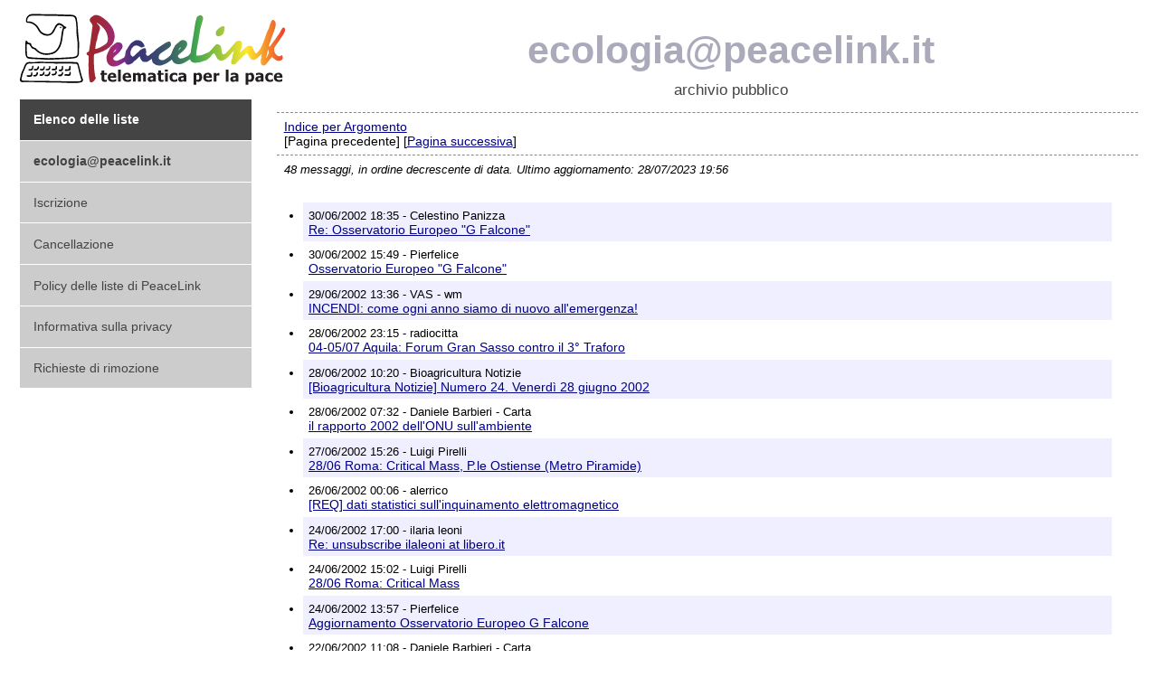

--- FILE ---
content_type: text/html
request_url: https://lists.peacelink.it/ecologia/2002/06/maillist.html
body_size: 2900
content:
<!-- MHonArc v2.6.19+ -->
<!DOCTYPE html>
<html>
<head>
	<meta charset="utf-8">
	<meta name="description" content="Indici per data - ecologia@peacelink.it">
	<meta name="robots" content="index,follow">
	<meta property="og:title" content="Indici per data - ecologia@peacelink.it">
	<meta property="og:site_name" content="Liste PeaceLink">
	<meta property="og:locale" content="it_IT">
	<meta name="format-detection" content="telephone=no">
	<meta name="geo.country" content="it">
	<meta name="dc.language" content="it">
	<meta name="generator" content="MHonArc">
	<meta name="viewport" content="width=device-width, initial-scale=1">
	<title>Indici per data - ecologia@peacelink.it</title>
	<link type="text/css" rel="stylesheet" href="/assets/style.css?b3a00c6" media="all">
	<link rel="icon" href="/favicon.ico" type="image/x-icon">
	<link rel="shortcut icon" href="/favicon.ico" type="image/x-icon">
	
		<link rel="alternate" type="application/rss+xml" title="Feed RSS" href="/feed/ecologia/ecologia.rss" />	
	
</head>
<body class="lists">
	<div id="header">
		<a id="logo" href="https://www.peacelink.it" title="Sito di PeaceLink">PeaceLink</a>
		<div id="title">
			
			<h2><a href="/ecologia" title="Homepage della lista ecologia@peacelink.it">ecologia@peacelink.it</a></h2>
			<div class="subtitle">archivio pubblico</div>
			
			
		</div>
	</div>
	<div id="main">
		<label class="menu-icon" for="menu-btn"></label>
		<input class="menu-btn" type="checkbox" id="menu-btn" />
		<ul id="nav">
			<li><a class="home" href="/" title="Elenco di tutte le liste">Elenco delle liste</a></li>
			
				<li><a class="list" href="/ecologia" title="Homepage della lista ecologia@peacelink.it">ecologia@peacelink.it</a></li>
				
					<li><a href="https://lists.peacelink.it/sympa/subscribe/ecologia">Iscrizione</a></li>
					<li><a href="https://lists.peacelink.it/sympa/signoff/ecologia">Cancellazione</a></li>
				
			
			<li><a href="https://www.peacelink.it/peacelink/policy-base-per-tutte-le-liste-di-peacelink">Policy delle liste di PeaceLink</a></li>
			<li><a href="https://www.peacelink.it/peacelink/informativa-privacy-liste">Informativa sulla privacy</a></li>
			<li><a href="https://www.peacelink.it/peacelink/rimozione">Richieste di rimozione</a></li>
		</ul>
		<div id="content">

<ul class="index">
<li><a href="threads.html">Indice per Argomento</a></li>
[Pagina precedente] [<a href="mail2.html">Pagina successiva</a>]
</ul>
<div class="index-info">
48 messaggi, in ordine decrescente di data. Ultimo aggiornamento: 28/07/2023 19:56
</div>
<ul id="msg-list">
<li>
<div class="msg-info">30/06/2002 18:35 - Celestino Panizza</div>
<div><a name="00048" href="msg00048.html">Re: Osservatorio Europeo &quot;G Falcone&quot;</a></div>
</li>
<li>
<div class="msg-info">30/06/2002 15:49 - Pierfelice</div>
<div><a name="00047" href="msg00047.html">Osservatorio Europeo &quot;G Falcone&quot;</a></div>
</li>
<li>
<div class="msg-info">29/06/2002 13:36 - VAS - wm</div>
<div><a name="00046" href="msg00046.html">INCENDI: come ogni anno siamo di nuovo all'emergenza!</a></div>
</li>
<li>
<div class="msg-info">28/06/2002 23:15 - radiocitta</div>
<div><a name="00045" href="msg00045.html">04-05/07 Aquila: Forum Gran Sasso contro il 3&#xB0; Traforo</a></div>
</li>
<li>
<div class="msg-info">28/06/2002 10:20 - Bioagricultura Notizie</div>
<div><a name="00044" href="msg00044.html"> [Bioagricultura Notizie] Numero 24. Venerd&#xEC; 28  giugno 2002</a></div>
</li>
<li>
<div class="msg-info">28/06/2002 07:32 - Daniele Barbieri - Carta</div>
<div><a name="00043" href="msg00043.html">il rapporto 2002 dell'ONU sull'ambiente</a></div>
</li>
<li>
<div class="msg-info">27/06/2002 15:26 - Luigi Pirelli</div>
<div><a name="00042" href="msg00042.html">28/06 Roma: Critical Mass, P.le Ostiense (Metro Piramide)</a></div>
</li>
<li>
<div class="msg-info">26/06/2002 00:06 - alerrico</div>
<div><a name="00041" href="msg00041.html">[REQ] dati statistici sull'inquinamento elettromagnetico</a></div>
</li>
<li>
<div class="msg-info">24/06/2002 17:00 - ilaria leoni</div>
<div><a name="00040" href="msg00040.html">Re: unsubscribe ilaleoni at libero.it</a></div>
</li>
<li>
<div class="msg-info">24/06/2002 15:02 - Luigi Pirelli</div>
<div><a name="00039" href="msg00039.html">28/06 Roma: Critical Mass</a></div>
</li>
<li>
<div class="msg-info">24/06/2002 13:57 - Pierfelice</div>
<div><a name="00038" href="msg00038.html">Aggiornamento Osservatorio Europeo G Falcone</a></div>
</li>
<li>
<div class="msg-info">22/06/2002 11:08 - Daniele Barbieri - Carta</div>
<div><a name="00036" href="msg00036.html">E' uscita &quot;Jekyll&quot;</a></div>
</li>
<li>
<div class="msg-info">22/06/2002 01:26 - Sherwood Festival</div>
<div><a name="00035" href="msg00035.html">21-22/06 Padova: Antitour allo Sherwood Festival</a></div>
</li>
<li>
<div class="msg-info">22/06/2002 01:26 - VAS - wm</div>
<div><a name="00034" href="msg00034.html">CONVEGNO BIOTECH A MILANO</a></div>
</li>
<li>
<div class="msg-info">21/06/2002 13:45 - F A B I O C C H I::</div>
<div><a name="00033" href="msg00033.html">ENI. Ambientalisti occupano la sede di Quito</a></div>
</li>
<li>
<div class="msg-info">21/06/2002 11:31 - Cooperativa Sociale ANTICO CASTELLO</div>
<div><a name="00032" href="msg00032.html">Rent a bike (affitto biciclette) a Cagliari</a></div>
</li>
<li>
<div class="msg-info">20/06/2002 12:17 - Alessandro Marescotti</div>
<div><a name="00031" href="msg00031.html">occorre spegnere una batteria della cokeria di Taranto</a></div>
</li>
<li>
<div class="msg-info">19/06/2002 16:46 - Alessandro Marescotti</div>
<div><a name="00030" href="msg00030.html">taglio produzione cokeria a Taranto, comunicato stampa di  PeaceLink</a></div>
</li>
<li>
<div class="msg-info">19/06/2002 15:28 - bruno antonio</div>
<div><a name="00029" href="msg00029.html">Latouche a Genova</a></div>
</li>
<li>
<div class="msg-info">19/06/2002 15:23 - Federico Cappelli</div>
<div><a name="00028" href="msg00028.html">Italia - Corea     !!!!</a></div>
</li>
<li>
<div class="msg-info">19/06/2002 00:20 - InfoEcosalus</div>
<div><a name="00027" href="msg00027.html">Newsletter</a></div>
</li>
<li>
<div class="msg-info">19/06/2002 00:20 - Energia Solare</div>
<div><a name="00026" href="msg00026.html">SUNDAY 2002: 9&#xB0; Giornata Europea dell'Energia Solare</a></div>
</li>
<li>
<div class="msg-info">18/06/2002 15:38 - VAS - wm</div>
<div><a name="00025" href="msg00025.html">CAMPAGNA PREVENIAMO GLI INCENDI 2002</a></div>
</li>
<li>
<div class="msg-info">18/06/2002 12:07 - Franco Marenco</div>
<div><a name="00024" href="msg00024.html">La sfida di Shiva alle multinazionali</a></div>
</li>
<li>
<div class="msg-info">15/06/2002 22:40 - Pierfelice</div>
<div><a name="00023" href="msg00023.html">Uniti contro tutte le mafie - rettifica</a></div>
</li>
</ul>
<ul class="index">
<li><a href="threads.html">Indice per Argomento</a></li>
[Pagina precedente] [<a href="mail2.html">Pagina successiva</a>]
</ul>
<hr>
<address>
Mail converted by <a href="http://www.mhonarc.org/">MHonArc</a>
</address>
		</div>
	</div>
	<div id="footer">
PeaceLink C.P. 2009 - 74100 Taranto (Italy) - CCP 13403746
- <a href="https://www.peacelink.it/peacelink/informativa-privacy-liste" title="Privacy">Informativa sulla Privacy</a>
- <a href="mailto:associazione.peacelink@pec.it" title="Posta Elettronica Certificata">Posta elettronica certificata (PEC)</a>
	</div>
<!-- Matomo -->
<script>
  var _paq = window._paq = window._paq || [];
  _paq.push(['setCookieDomain', '*.peacelink.it']);
  _paq.push(['setDomains', '*.peacelink.it']);
  _paq.push(['trackPageView']);
  _paq.push(['enableLinkTracking']);
  (function() {
    var u="//analytics.peacelink.org/";
    _paq.push(['setTrackerUrl', u+'matomo.php']);
    _paq.push(['setSiteId', '3']);
    var d=document, g=d.createElement('script'), s=d.getElementsByTagName('script')[0];
    g.async=true; g.src=u+'matomo.js'; s.parentNode.insertBefore(g,s);
  })();
</script>
<!-- End Matomo Code -->
</body>
</html>


<!-- MHonArc v2.6.19+ -->
